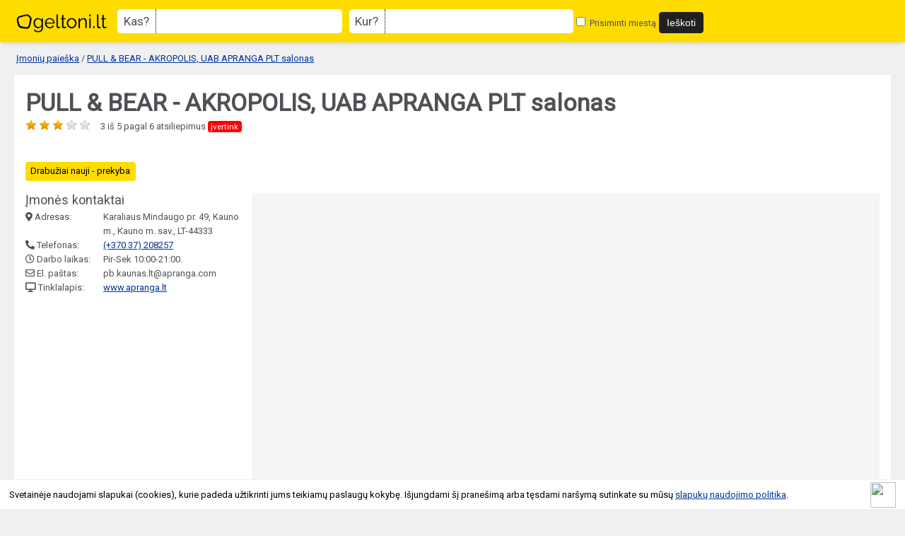

--- FILE ---
content_type: text/html; charset=UTF-8
request_url: https://geltoni.lt/imones/pull-bear-akropolis-uab-apranga-plt-salonas/359
body_size: 3985
content:
<!DOCTYPE html>
<html lang="lt">
<head>
	<meta charset="utf-8" />
	<meta name="viewport" content="width=device-width, initial-scale=1">
	<title>PULL &amp; BEAR - AKROPOLIS, UAB APRANGA PLT salonas Kaune</title>
	<meta name="description" content="PULL &amp; BEAR - AKROPOLIS, UAB APRANGA PLT salonas Kaune 300551572. Drabužiai stilingam jaunimui - mažmeninė prekyba." />
	<meta name="keywords" content="įmonės, įmonė, katalogas, paieška, rekvizitai, kontaktai, kodai, telefonai, žemėlapis" />
	<meta name="author" content="geltoni.lt" />
	<meta property="og:url" content="https://geltoni.lt/imones/pull-bear-akropolis-uab-apranga-plt-salonas/359" />
		<meta property="og:type" content="website" />
	<meta property="og:title" content="PULL &amp; BEAR - AKROPOLIS, UAB APRANGA PLT salonas Kaune" />
	<meta property="og:description" content="PULL &amp; BEAR - AKROPOLIS, UAB APRANGA PLT salonas Kaune 300551572. Drabužiai stilingam jaunimui - mažmeninė prekyba." />
	<meta property="og:image" content="https://geltoni.lt/img/geltoni_fb.jpg" />	
	<meta property="fb:app_id" content="774931999327718" />
	<base href="https://geltoni.lt/" />
	<link rel="canonical" href="https://geltoni.lt/imones/pull-bear-akropolis-uab-apranga-plt-salonas/359" />
		<link rel="shortcut icon" href="img/favicon.ico" />
	<link rel="stylesheet" href="https://geltoni.lt/js/jquery-ui/jquery-ui.css" />
	<link rel="stylesheet" type="text/css" href="https://geltoni.lt/common.css?1642625836" /> 
	<link rel="stylesheet" href="https://cdnjs.cloudflare.com/ajax/libs/fancybox/3.5.6/jquery.fancybox.min.css" type="text/css" media="screen" />
	<link rel="stylesheet" href="https://cdnjs.cloudflare.com/ajax/libs/font-awesome/5.15.4/css/all.min.css" crossorigin="anonymous">
	
			
			<link href='https://fonts.gstatic.com' rel='preconnect' crossorigin>
	<link href='https://fonts.googleapis.com/css?family=Roboto&subset=latin,latin-ext&display=swap' rel='stylesheet' type='text/css' media="print" onload="this.onload=null;this.media='all'">	
	<!-- Global site tag (gtag.js) - Google Analytics -->
	<script async src="https://www.googletagmanager.com/gtag/js?id=UA-827162-55"></script>
	<script>
	  window.dataLayer = window.dataLayer || [];
	  function gtag(){dataLayer.push(arguments);}
	  gtag('js', new Date());

	  gtag('config', 'UA-827162-55');
	</script>
	<script async src="https://pagead2.googlesyndication.com/pagead/js/adsbygoogle.js"></script>
	<script>
		 (adsbygoogle = window.adsbygoogle || []).push({
			  google_ad_client: "ca-pub-5927411997384647",
			  enable_page_level_ads: true
		 });
	</script>
</head>
<body>
<div id="fb-root"></div>
<script async defer crossorigin="anonymous" src="https://connect.facebook.net/lt_LT/sdk.js#xfbml=1&version=v4.0&appId=774931999327718&autoLogAppEvents=1"></script>
	
		
<div id="header">
	<div id="geltoni_logo"><a href="https://geltoni.lt/"></a></div>
	
		
		<div class="mobile_nav">
			<span id="search_show" class="noselect">Paieška <img src="https://geltoni.lt/img/search_icon_03.png" alt=""/></span>
			</div>	<!-- end mobile_nav -->
		
		<div id="search_block" class="mobile_ready">
			<form action="paieska" method="get">
				<label id="lbl-what"><span class="lbl-title">Kas?</span> <span class="lbl-input"><input type="text" id="main_search" name="fraze" placeholder="" value="" /></span></label>
				<label id="lbl-where"><span class="lbl-title">Kur?</span> <span class="lbl-input"><input type="text" id="place_search" name="miestas" placeholder="" value="" /></span></label>
				<label id="lbl-remember"><input type="checkbox" name="atsiminti_miesta" id="remember_city" value="1" />
				Prisiminti miestą</label>
				<input type="hidden" name="pagrindine_forma" value="1" />
				
				<input type="submit" value="Ieškoti" onclick="return validsearch();"/>
			</form>
		
		</div><!-- end search_block-->
		
				
		


		
		
		
</div> <!-- end header --> 

	
		
	<div class="breadcrumb">
		<a href="https://geltoni.lt/">Įmonių paieška</a> / 
				<a href="https://geltoni.lt/imones/pull-bear-akropolis-uab-apranga-plt-salonas/359">PULL &amp; BEAR - AKROPOLIS, UAB APRANGA PLT salonas</a>
	</div>

<div id="container">

		<div itemscope itemtype="https://schema.org/Organization">
		<div class="item">
		
		
		<h1 itemprop="name" class="fn">
			PULL &amp; BEAR - AKROPOLIS, UAB APRANGA PLT salonas 		</h1>
		
				<div class="ratyblock">
				<div class="ratybox">
					<div id="raty"></div>
					</div>

				<div class="blacktextsmall" itemprop="aggregateRating" itemscope itemtype="http://schema.org/AggregateRating" id="rate_msg">
						<span class="rating"><span class="average" itemprop="ratingValue">3</span> iš <span class="best" itemprop="bestRating">5</span> pagal </span><span class="votes" itemprop="ratingCount">6</span> atsiliepimus <span class="rate_caption">įvertink</span> 					</div>
				</div>
			

			
				
		<meta itemprop="description" content="PULL &amp; BEAR - AKROPOLIS, UAB APRANGA PLT salonas Kaune, kodas 300551572. Įmonės kontaktai, veikla, skolos, darbuotojų skaičius." />

			
				  
		
		<div class="social_buttons">
			<div class="fb-like" data-href="https://geltoni.lt/imones/pull-bear-akropolis-uab-apranga-plt-salonas/359" data-layout="button_count" data-action="like" data-size="small" data-show-faces="true" data-share="true"></div>
			<div class="g-plusone" data-size="medium" data-href="https://geltoni.lt/imones/pull-bear-akropolis-uab-apranga-plt-salonas/359"></div>
		</div>
		<div class="clear"></div>
		
				<div class="activities">
			<ul>
							<li><a href="https://geltoni.lt/veiklos/drabuziai-nauji-prekyba">Drabužiai nauji - prekyba</a></li> 
								</ul>
			<div class="clear"></div>
		</div>
				
		
				
		<div id="details" class="company_details">
		
			<div class="block_title">Įmonės kontaktai</div>
		
				
							
					<div class="block_row"><div class="block_row_medium_1"><i class="fas fa-map-marker-alt"></i> Adresas: </div><div class="block_row_medium_2">Karaliaus Mindaugo pr. 49, Kauno m., Kauno m. sav., LT-44333</div></div>
		
					<div class="block_row"><div class="block_row_medium_1"><i class="fas fa-phone fa-flip-horizontal"></i> Telefonas: </div><div class="block_row_medium_2"><a href="tel:(+370 37) 208257">(+370 37) 208257</a></div></div>
		
		
					<div class="block_row"><div class="block_row_medium_1"><i class="far fa-clock"></i> Darbo laikas: </div><div class="block_row_medium_2">Pir-Sek 10:00-21:00.</div></div>
				
					<div class="block_row"><div class="block_row_medium_1"><i class="far fa-envelope"></i> El. paštas: </div><div class="block_row_medium_2">pb.kaunas.lt@apranga.com</div></div>
				
								<div class="block_row"><div class="block_row_medium_1"><i class="fas fa-desktop"></i> Tinklalapis:</div><div class="block_row_medium_2"><a href="http://www.apranga.lt" target="_blank" rel="nofollow">www.apranga.lt</a>			</div></div>
				
		<div class="adsensebox">
			<script async src="//pagead2.googlesyndication.com/pagead/js/adsbygoogle.js"></script>
			<ins class="adsbygoogle adslot_1"
				 style="display:block;"
				 data-ad-client="ca-pub-5927411997384647"
				 data-ad-slot="8998002990"
				 data-ad-format="rectangle, horizontal"></ins>
			<script>
			(adsbygoogle = window.adsbygoogle || []).push({});
			</script>
		</div>
		
				
					<div class="block_row"><div class="block_row_medium_1"><i class="fas fa-barcode"></i> Įmonės kodas: </div><div class="block_row_medium_2">300551572</div></div>
				
					<div class="block_row"><div class="block_row_medium_1"><i class="fas fa-barcode"></i> PVM kodas: </div><div class="block_row_medium_2">LT100002269014</div></div>
		
				
		
					 
			<div class="block_row"><div class="block_row_medium_1"><i class="fas fa-users"></i> Darbuotojai: </div><div class="block_row_medium_2">54</div></div>
				
		<div class="nav_list">
			<ul>
									<li><a href="https://geltoni.lt/imones/pull-bear-akropolis-uab-apranga-plt-salonas/359/darbuotoju-skaicius">Darbuotojų skaičius</a></li>
														<li><a href="https://geltoni.lt/imones/pull-bear-akropolis-uab-apranga-plt-salonas/359/skolos-sodrai">Skolos sodrai</a></li>	
							</ul>
		</div>

									<div class="block_row"><div class="block_row_medium_1"><i class="fas fa-bookmark"></i> Draudėjo kodas: </div><div class="block_row_medium_2">766835</div></div>
						
							<div class="block_row"><div class="block_row_medium_1"><i class="fas fa-exclamation-circle"></i> Skola sodrai </div><div class="block_row_medium_2">0,17 € (2023-02-02)</div></div>
					
									
		</div> <!-- end details -->
		
		
		<div id="mymap" class="more_details">	

		<div id="map_canvas"></div> 
			
		
		

				<i class="fas fa-search-plus"></i> <a href="https://geltoni.lt/imones/pull-bear-akropolis-uab-apranga-plt-salonas/359/zemelapis">Padidinti žemėlapį</a>
		 
				
	
				<div class="block_title">Informacija apie veiklą</div>
		
		<div class="description">Drabužiai stilingam jaunimui - mažmeninė prekyba. </div>
		
		
		
				
		<div class="adsensebox">
			<script async src="//pagead2.googlesyndication.com/pagead/js/adsbygoogle.js"></script>
			<ins class="adsbygoogle adslot_2"
				 style="display:block;"
				 data-ad-client="ca-pub-5927411997384647"
				 data-ad-slot="8998002990"
				 data-ad-format="auto"></ins>
			<script>
			(adsbygoogle = window.adsbygoogle || []).push({});
			</script>
		</div>
		
				<div class="block_title">Padalinių kontaktai</div>
		<div class="subdivision_list">
			<ul>
											<li class="margin_left_0"><strong>PULL & BEAR - AKROPOLIS, UAB APRANGA PLT salonas</strong>				Karaliaus Mindaugo pr. 49, Kauno m., Kauno m. sav., LT-44333, (+370 37) 208257</li>
															<li class="margin_left_20"><a href="https://geltoni.lt/imones/mobilusis/109373">Mobilusis</a> 				Karaliaus Mindaugo pr. 49, 8 618 45067</li>
										</ul>
		</div> <!-- end block_list -->
				
		</div> <!-- end mymap -->
		<div class="clear"></div>
		
				</div><!-- end item -->
		</div><!-- end itemscope -->
		
	</div>



			
	<div id="lownavi">
		<div id="copyright"><span>© 2026 Geltoni.lt</span> <a href="tos" target="_blank">Taisyklės</a> <a href="mailto:pagalba@geltoni.lt">Atnaujinti įmonės informaciją</a> </div>
	
	<!-- end lownavi -->
	
		
	
	<script
			  src="https://code.jquery.com/jquery-1.10.1.min.js"
			  integrity="sha256-SDf34fFWX/ZnUozXXEH0AeB+Ip3hvRsjLwp6QNTEb3k="
			  crossorigin="anonymous"></script>
	<script
			  src="https://geltoni.lt/js/jquery-ui/jquery-ui-1.10.4.custom.min.js"></script>
	<script type="text/javascript">
		var urlserver = 'https://geltoni.lt';
		$(document).ready(function() { 
			gsCookieDisclaimer.Init({ message: 'Svetainėje naudojami slapukai (cookies), kurie padeda užtikrinti jums teikiamų paslaugų kokybę. Išjungdami šį pranešimą arba tęsdami naršymą sutinkate su mūsų <a href="#">slapukų naudojimo politika</a>.', close: '<img src="//cdn0.iconfinder.com/data/icons/slim-square-icons-basics/100/basics-22-128.png" />' });
		});</script>	
	
	<script type="text/javascript" src="https://cdnjs.cloudflare.com/ajax/libs/fancybox/3.5.6/jquery.fancybox.min.js"></script>
	<script src="https://geltoni.lt/js/script.js?1604327341"></script>
	
			<script type="text/javascript" src="https://geltoni.lt/js/raty/jquery.raty.min.js"></script>
		<script type="text/javascript">
	
							$(function() {
						$('div#raty').raty({ 
							score: 3.0000,
							starOff : '/js/raty/img/star-off.png',
								starOn  : '/js/raty/img/star-on.png',
								starHalf  : '/js/raty/img/star-half.png',
								click: function(score, evt) {
								$.ajax({
									type: "POST",
									url: "imones/rate",
									dataType: 'json',
									data: { company_id: 359, score: score }
								}).done(function( msg ) {
									$('div#raty').raty({ 
										readOnly: true,
										score: msg['rate'],
										starOff : '/js/raty/img/star-off.png',
										starOn  : '/js/raty/img/star-on.png',
										starHalf  : '/js/raty/img/star-half.png',
									});
									if ( msg['rate_msg'] )
										$('#rate_msg').html(msg['rate_msg']);
								});
							}
							});
					});
							</script>	
	<script type="text/javascript">
	//accordion
	$('.accordion .content').hide();

	$('.accordion .heading').click(function(){
		$(this).siblings('.content').slideToggle('fast');
		$(this).parent().toggleClass('active');
		$(this).parent().siblings().children('.content:visible').slideUp('fast');
		$(this).parent().siblings().children('.content:visible').parent().removeClass('active');
	});	</script>
	
</body>
</html>

--- FILE ---
content_type: text/html; charset=utf-8
request_url: https://www.google.com/recaptcha/api2/aframe
body_size: 269
content:
<!DOCTYPE HTML><html><head><meta http-equiv="content-type" content="text/html; charset=UTF-8"></head><body><script nonce="Uzv9g3T2XvHy1VXwuy9KIg">/** Anti-fraud and anti-abuse applications only. See google.com/recaptcha */ try{var clients={'sodar':'https://pagead2.googlesyndication.com/pagead/sodar?'};window.addEventListener("message",function(a){try{if(a.source===window.parent){var b=JSON.parse(a.data);var c=clients[b['id']];if(c){var d=document.createElement('img');d.src=c+b['params']+'&rc='+(localStorage.getItem("rc::a")?sessionStorage.getItem("rc::b"):"");window.document.body.appendChild(d);sessionStorage.setItem("rc::e",parseInt(sessionStorage.getItem("rc::e")||0)+1);localStorage.setItem("rc::h",'1769050491360');}}}catch(b){}});window.parent.postMessage("_grecaptcha_ready", "*");}catch(b){}</script></body></html>